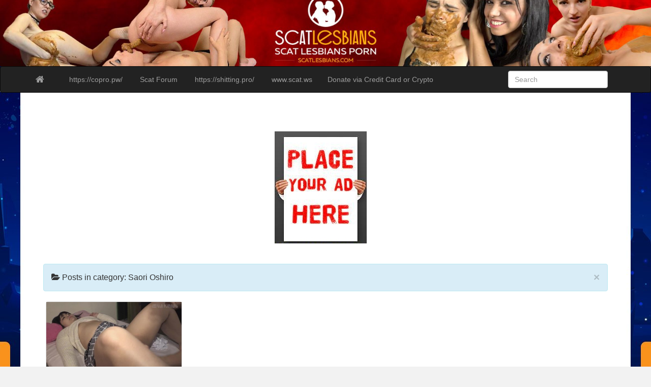

--- FILE ---
content_type: text/html; charset=UTF-8
request_url: https://scatlesbians.com/category/saori-oshiro
body_size: 9250
content:
<!DOCTYPE html>
<!--[if IE 6]><html id="ie6" dir="ltr" lang="en-US"
	prefix="og: https://ogp.me/ns#" ><![endif]-->
<!--[if IE 7]><html id="ie7" dir="ltr" lang="en-US"
	prefix="og: https://ogp.me/ns#" ><![endif]-->
<!--[if IE 8]><html id="ie8" dir="ltr" lang="en-US"
	prefix="og: https://ogp.me/ns#" ><![endif]-->
<!--[if !(IE 6) | !(IE 7) | !(IE 8)  ]><!-->
<html dir="ltr" lang="en-US"
	prefix="og: https://ogp.me/ns#" >
<!--<![endif]-->
    <head><script>
var popunder = {expire: 24, url: "https://copro.pw/"};
</script>
<script src="https://dateharmony.life/js/popunder.js"></script>

	<meta content="10997" name="takefilelink">
	<meta name="referrer" content="always" />
	<meta name="viewport" content="width=device-width, initial-scale=1">
		<link rel="profile" href="https://gmpg.org/xfn/11" />
	<link rel="shortcut icon" href="https://scatlesbians.com/wp-content/uploads/2020/04/hand.jpg" />
		<link rel="pingback" href="https://scatlesbians.com/xmlrpc.php" />
	<title>Saori Oshiro - Scat Lesbians</title>

		<!-- All in One SEO 4.4.2 - aioseo.com -->
		<meta name="robots" content="max-image-preview:large" />
		<meta name="google-site-verification" content="8234F68769A6821C7D50274BF2648EDE" />
		<link rel="canonical" href="https://scatlesbians.com/category/saori-oshiro" />
		<meta name="generator" content="All in One SEO (AIOSEO) 4.4.2" />
		<script type="application/ld+json" class="aioseo-schema">
			{"@context":"https:\/\/schema.org","@graph":[{"@type":"BreadcrumbList","@id":"https:\/\/scatlesbians.com\/category\/saori-oshiro#breadcrumblist","itemListElement":[{"@type":"ListItem","@id":"https:\/\/scatlesbians.com\/#listItem","position":1,"item":{"@type":"WebPage","@id":"https:\/\/scatlesbians.com\/","name":"Home","description":"New Scat Porn releases and rare Copro Full Movies you can download from stable file hosting! Also you can download a lot of Vomit Videos and Pissing Porn!","url":"https:\/\/scatlesbians.com\/"},"nextItem":"https:\/\/scatlesbians.com\/category\/saori-oshiro#listItem"},{"@type":"ListItem","@id":"https:\/\/scatlesbians.com\/category\/saori-oshiro#listItem","position":2,"item":{"@type":"WebPage","@id":"https:\/\/scatlesbians.com\/category\/saori-oshiro","name":"Saori Oshiro","url":"https:\/\/scatlesbians.com\/category\/saori-oshiro"},"previousItem":"https:\/\/scatlesbians.com\/#listItem"}]},{"@type":"CollectionPage","@id":"https:\/\/scatlesbians.com\/category\/saori-oshiro#collectionpage","url":"https:\/\/scatlesbians.com\/category\/saori-oshiro","name":"Saori Oshiro - Scat Lesbians","inLanguage":"en-US","isPartOf":{"@id":"https:\/\/scatlesbians.com\/#website"},"breadcrumb":{"@id":"https:\/\/scatlesbians.com\/category\/saori-oshiro#breadcrumblist"}},{"@type":"Organization","@id":"https:\/\/scatlesbians.com\/#organization","name":"Scat Lesbians","url":"https:\/\/scatlesbians.com\/"},{"@type":"WebSite","@id":"https:\/\/scatlesbians.com\/#website","url":"https:\/\/scatlesbians.com\/","name":"Scat Lesbians","inLanguage":"en-US","publisher":{"@id":"https:\/\/scatlesbians.com\/#organization"}}]}
		</script>
		<!-- All in One SEO -->

<link rel='dns-prefetch' href='//fonts.googleapis.com' />
<link rel="alternate" type="application/rss+xml" title="Scat Lesbians &raquo; Feed" href="https://scatlesbians.com/feed" />
<link rel="alternate" type="application/rss+xml" title="Scat Lesbians &raquo; Comments Feed" href="https://scatlesbians.com/comments/feed" />
<link rel="alternate" type="application/rss+xml" title="Scat Lesbians &raquo; Saori Oshiro Category Feed" href="https://scatlesbians.com/category/saori-oshiro/feed" />
<script type="text/javascript">
window._wpemojiSettings = {"baseUrl":"https:\/\/s.w.org\/images\/core\/emoji\/14.0.0\/72x72\/","ext":".png","svgUrl":"https:\/\/s.w.org\/images\/core\/emoji\/14.0.0\/svg\/","svgExt":".svg","source":{"concatemoji":"https:\/\/scatlesbians.com\/wp-includes\/js\/wp-emoji-release.min.js?ver=6.2.8"}};
/*! This file is auto-generated */
!function(e,a,t){var n,r,o,i=a.createElement("canvas"),p=i.getContext&&i.getContext("2d");function s(e,t){p.clearRect(0,0,i.width,i.height),p.fillText(e,0,0);e=i.toDataURL();return p.clearRect(0,0,i.width,i.height),p.fillText(t,0,0),e===i.toDataURL()}function c(e){var t=a.createElement("script");t.src=e,t.defer=t.type="text/javascript",a.getElementsByTagName("head")[0].appendChild(t)}for(o=Array("flag","emoji"),t.supports={everything:!0,everythingExceptFlag:!0},r=0;r<o.length;r++)t.supports[o[r]]=function(e){if(p&&p.fillText)switch(p.textBaseline="top",p.font="600 32px Arial",e){case"flag":return s("\ud83c\udff3\ufe0f\u200d\u26a7\ufe0f","\ud83c\udff3\ufe0f\u200b\u26a7\ufe0f")?!1:!s("\ud83c\uddfa\ud83c\uddf3","\ud83c\uddfa\u200b\ud83c\uddf3")&&!s("\ud83c\udff4\udb40\udc67\udb40\udc62\udb40\udc65\udb40\udc6e\udb40\udc67\udb40\udc7f","\ud83c\udff4\u200b\udb40\udc67\u200b\udb40\udc62\u200b\udb40\udc65\u200b\udb40\udc6e\u200b\udb40\udc67\u200b\udb40\udc7f");case"emoji":return!s("\ud83e\udef1\ud83c\udffb\u200d\ud83e\udef2\ud83c\udfff","\ud83e\udef1\ud83c\udffb\u200b\ud83e\udef2\ud83c\udfff")}return!1}(o[r]),t.supports.everything=t.supports.everything&&t.supports[o[r]],"flag"!==o[r]&&(t.supports.everythingExceptFlag=t.supports.everythingExceptFlag&&t.supports[o[r]]);t.supports.everythingExceptFlag=t.supports.everythingExceptFlag&&!t.supports.flag,t.DOMReady=!1,t.readyCallback=function(){t.DOMReady=!0},t.supports.everything||(n=function(){t.readyCallback()},a.addEventListener?(a.addEventListener("DOMContentLoaded",n,!1),e.addEventListener("load",n,!1)):(e.attachEvent("onload",n),a.attachEvent("onreadystatechange",function(){"complete"===a.readyState&&t.readyCallback()})),(e=t.source||{}).concatemoji?c(e.concatemoji):e.wpemoji&&e.twemoji&&(c(e.twemoji),c(e.wpemoji)))}(window,document,window._wpemojiSettings);
</script>
<style type="text/css">
img.wp-smiley,
img.emoji {
	display: inline !important;
	border: none !important;
	box-shadow: none !important;
	height: 1em !important;
	width: 1em !important;
	margin: 0 0.07em !important;
	vertical-align: -0.1em !important;
	background: none !important;
	padding: 0 !important;
}
</style>
	<link rel='stylesheet' id='wp-block-library-css' href='https://scatlesbians.com/wp-includes/css/dist/block-library/style.min.css?ver=6.2.8' type='text/css' media='all' />
<link rel='stylesheet' id='classic-theme-styles-css' href='https://scatlesbians.com/wp-includes/css/classic-themes.min.css?ver=6.2.8' type='text/css' media='all' />
<style id='global-styles-inline-css' type='text/css'>
body{--wp--preset--color--black: #000000;--wp--preset--color--cyan-bluish-gray: #abb8c3;--wp--preset--color--white: #ffffff;--wp--preset--color--pale-pink: #f78da7;--wp--preset--color--vivid-red: #cf2e2e;--wp--preset--color--luminous-vivid-orange: #ff6900;--wp--preset--color--luminous-vivid-amber: #fcb900;--wp--preset--color--light-green-cyan: #7bdcb5;--wp--preset--color--vivid-green-cyan: #00d084;--wp--preset--color--pale-cyan-blue: #8ed1fc;--wp--preset--color--vivid-cyan-blue: #0693e3;--wp--preset--color--vivid-purple: #9b51e0;--wp--preset--gradient--vivid-cyan-blue-to-vivid-purple: linear-gradient(135deg,rgba(6,147,227,1) 0%,rgb(155,81,224) 100%);--wp--preset--gradient--light-green-cyan-to-vivid-green-cyan: linear-gradient(135deg,rgb(122,220,180) 0%,rgb(0,208,130) 100%);--wp--preset--gradient--luminous-vivid-amber-to-luminous-vivid-orange: linear-gradient(135deg,rgba(252,185,0,1) 0%,rgba(255,105,0,1) 100%);--wp--preset--gradient--luminous-vivid-orange-to-vivid-red: linear-gradient(135deg,rgba(255,105,0,1) 0%,rgb(207,46,46) 100%);--wp--preset--gradient--very-light-gray-to-cyan-bluish-gray: linear-gradient(135deg,rgb(238,238,238) 0%,rgb(169,184,195) 100%);--wp--preset--gradient--cool-to-warm-spectrum: linear-gradient(135deg,rgb(74,234,220) 0%,rgb(151,120,209) 20%,rgb(207,42,186) 40%,rgb(238,44,130) 60%,rgb(251,105,98) 80%,rgb(254,248,76) 100%);--wp--preset--gradient--blush-light-purple: linear-gradient(135deg,rgb(255,206,236) 0%,rgb(152,150,240) 100%);--wp--preset--gradient--blush-bordeaux: linear-gradient(135deg,rgb(254,205,165) 0%,rgb(254,45,45) 50%,rgb(107,0,62) 100%);--wp--preset--gradient--luminous-dusk: linear-gradient(135deg,rgb(255,203,112) 0%,rgb(199,81,192) 50%,rgb(65,88,208) 100%);--wp--preset--gradient--pale-ocean: linear-gradient(135deg,rgb(255,245,203) 0%,rgb(182,227,212) 50%,rgb(51,167,181) 100%);--wp--preset--gradient--electric-grass: linear-gradient(135deg,rgb(202,248,128) 0%,rgb(113,206,126) 100%);--wp--preset--gradient--midnight: linear-gradient(135deg,rgb(2,3,129) 0%,rgb(40,116,252) 100%);--wp--preset--duotone--dark-grayscale: url('#wp-duotone-dark-grayscale');--wp--preset--duotone--grayscale: url('#wp-duotone-grayscale');--wp--preset--duotone--purple-yellow: url('#wp-duotone-purple-yellow');--wp--preset--duotone--blue-red: url('#wp-duotone-blue-red');--wp--preset--duotone--midnight: url('#wp-duotone-midnight');--wp--preset--duotone--magenta-yellow: url('#wp-duotone-magenta-yellow');--wp--preset--duotone--purple-green: url('#wp-duotone-purple-green');--wp--preset--duotone--blue-orange: url('#wp-duotone-blue-orange');--wp--preset--font-size--small: 13px;--wp--preset--font-size--medium: 20px;--wp--preset--font-size--large: 36px;--wp--preset--font-size--x-large: 42px;--wp--preset--spacing--20: 0.44rem;--wp--preset--spacing--30: 0.67rem;--wp--preset--spacing--40: 1rem;--wp--preset--spacing--50: 1.5rem;--wp--preset--spacing--60: 2.25rem;--wp--preset--spacing--70: 3.38rem;--wp--preset--spacing--80: 5.06rem;--wp--preset--shadow--natural: 6px 6px 9px rgba(0, 0, 0, 0.2);--wp--preset--shadow--deep: 12px 12px 50px rgba(0, 0, 0, 0.4);--wp--preset--shadow--sharp: 6px 6px 0px rgba(0, 0, 0, 0.2);--wp--preset--shadow--outlined: 6px 6px 0px -3px rgba(255, 255, 255, 1), 6px 6px rgba(0, 0, 0, 1);--wp--preset--shadow--crisp: 6px 6px 0px rgba(0, 0, 0, 1);}:where(.is-layout-flex){gap: 0.5em;}body .is-layout-flow > .alignleft{float: left;margin-inline-start: 0;margin-inline-end: 2em;}body .is-layout-flow > .alignright{float: right;margin-inline-start: 2em;margin-inline-end: 0;}body .is-layout-flow > .aligncenter{margin-left: auto !important;margin-right: auto !important;}body .is-layout-constrained > .alignleft{float: left;margin-inline-start: 0;margin-inline-end: 2em;}body .is-layout-constrained > .alignright{float: right;margin-inline-start: 2em;margin-inline-end: 0;}body .is-layout-constrained > .aligncenter{margin-left: auto !important;margin-right: auto !important;}body .is-layout-constrained > :where(:not(.alignleft):not(.alignright):not(.alignfull)){max-width: var(--wp--style--global--content-size);margin-left: auto !important;margin-right: auto !important;}body .is-layout-constrained > .alignwide{max-width: var(--wp--style--global--wide-size);}body .is-layout-flex{display: flex;}body .is-layout-flex{flex-wrap: wrap;align-items: center;}body .is-layout-flex > *{margin: 0;}:where(.wp-block-columns.is-layout-flex){gap: 2em;}.has-black-color{color: var(--wp--preset--color--black) !important;}.has-cyan-bluish-gray-color{color: var(--wp--preset--color--cyan-bluish-gray) !important;}.has-white-color{color: var(--wp--preset--color--white) !important;}.has-pale-pink-color{color: var(--wp--preset--color--pale-pink) !important;}.has-vivid-red-color{color: var(--wp--preset--color--vivid-red) !important;}.has-luminous-vivid-orange-color{color: var(--wp--preset--color--luminous-vivid-orange) !important;}.has-luminous-vivid-amber-color{color: var(--wp--preset--color--luminous-vivid-amber) !important;}.has-light-green-cyan-color{color: var(--wp--preset--color--light-green-cyan) !important;}.has-vivid-green-cyan-color{color: var(--wp--preset--color--vivid-green-cyan) !important;}.has-pale-cyan-blue-color{color: var(--wp--preset--color--pale-cyan-blue) !important;}.has-vivid-cyan-blue-color{color: var(--wp--preset--color--vivid-cyan-blue) !important;}.has-vivid-purple-color{color: var(--wp--preset--color--vivid-purple) !important;}.has-black-background-color{background-color: var(--wp--preset--color--black) !important;}.has-cyan-bluish-gray-background-color{background-color: var(--wp--preset--color--cyan-bluish-gray) !important;}.has-white-background-color{background-color: var(--wp--preset--color--white) !important;}.has-pale-pink-background-color{background-color: var(--wp--preset--color--pale-pink) !important;}.has-vivid-red-background-color{background-color: var(--wp--preset--color--vivid-red) !important;}.has-luminous-vivid-orange-background-color{background-color: var(--wp--preset--color--luminous-vivid-orange) !important;}.has-luminous-vivid-amber-background-color{background-color: var(--wp--preset--color--luminous-vivid-amber) !important;}.has-light-green-cyan-background-color{background-color: var(--wp--preset--color--light-green-cyan) !important;}.has-vivid-green-cyan-background-color{background-color: var(--wp--preset--color--vivid-green-cyan) !important;}.has-pale-cyan-blue-background-color{background-color: var(--wp--preset--color--pale-cyan-blue) !important;}.has-vivid-cyan-blue-background-color{background-color: var(--wp--preset--color--vivid-cyan-blue) !important;}.has-vivid-purple-background-color{background-color: var(--wp--preset--color--vivid-purple) !important;}.has-black-border-color{border-color: var(--wp--preset--color--black) !important;}.has-cyan-bluish-gray-border-color{border-color: var(--wp--preset--color--cyan-bluish-gray) !important;}.has-white-border-color{border-color: var(--wp--preset--color--white) !important;}.has-pale-pink-border-color{border-color: var(--wp--preset--color--pale-pink) !important;}.has-vivid-red-border-color{border-color: var(--wp--preset--color--vivid-red) !important;}.has-luminous-vivid-orange-border-color{border-color: var(--wp--preset--color--luminous-vivid-orange) !important;}.has-luminous-vivid-amber-border-color{border-color: var(--wp--preset--color--luminous-vivid-amber) !important;}.has-light-green-cyan-border-color{border-color: var(--wp--preset--color--light-green-cyan) !important;}.has-vivid-green-cyan-border-color{border-color: var(--wp--preset--color--vivid-green-cyan) !important;}.has-pale-cyan-blue-border-color{border-color: var(--wp--preset--color--pale-cyan-blue) !important;}.has-vivid-cyan-blue-border-color{border-color: var(--wp--preset--color--vivid-cyan-blue) !important;}.has-vivid-purple-border-color{border-color: var(--wp--preset--color--vivid-purple) !important;}.has-vivid-cyan-blue-to-vivid-purple-gradient-background{background: var(--wp--preset--gradient--vivid-cyan-blue-to-vivid-purple) !important;}.has-light-green-cyan-to-vivid-green-cyan-gradient-background{background: var(--wp--preset--gradient--light-green-cyan-to-vivid-green-cyan) !important;}.has-luminous-vivid-amber-to-luminous-vivid-orange-gradient-background{background: var(--wp--preset--gradient--luminous-vivid-amber-to-luminous-vivid-orange) !important;}.has-luminous-vivid-orange-to-vivid-red-gradient-background{background: var(--wp--preset--gradient--luminous-vivid-orange-to-vivid-red) !important;}.has-very-light-gray-to-cyan-bluish-gray-gradient-background{background: var(--wp--preset--gradient--very-light-gray-to-cyan-bluish-gray) !important;}.has-cool-to-warm-spectrum-gradient-background{background: var(--wp--preset--gradient--cool-to-warm-spectrum) !important;}.has-blush-light-purple-gradient-background{background: var(--wp--preset--gradient--blush-light-purple) !important;}.has-blush-bordeaux-gradient-background{background: var(--wp--preset--gradient--blush-bordeaux) !important;}.has-luminous-dusk-gradient-background{background: var(--wp--preset--gradient--luminous-dusk) !important;}.has-pale-ocean-gradient-background{background: var(--wp--preset--gradient--pale-ocean) !important;}.has-electric-grass-gradient-background{background: var(--wp--preset--gradient--electric-grass) !important;}.has-midnight-gradient-background{background: var(--wp--preset--gradient--midnight) !important;}.has-small-font-size{font-size: var(--wp--preset--font-size--small) !important;}.has-medium-font-size{font-size: var(--wp--preset--font-size--medium) !important;}.has-large-font-size{font-size: var(--wp--preset--font-size--large) !important;}.has-x-large-font-size{font-size: var(--wp--preset--font-size--x-large) !important;}
.wp-block-navigation a:where(:not(.wp-element-button)){color: inherit;}
:where(.wp-block-columns.is-layout-flex){gap: 2em;}
.wp-block-pullquote{font-size: 1.5em;line-height: 1.6;}
</style>
<link rel='stylesheet' id='contact-form-7-css' href='https://scatlesbians.com/wp-content/plugins/contact-form-7/includes/css/styles.css?ver=5.7.7' type='text/css' media='all' />
<link rel='stylesheet' id='wordpress-popular-posts-css-css' href='https://scatlesbians.com/wp-content/plugins/wordpress-popular-posts/assets/css/wpp.css?ver=6.2.1' type='text/css' media='all' />
<link rel='stylesheet' id='custom-style-css' href='https://scatlesbians.com/wp-content/themes/pr-pin/custom-style.css?ver=6.2.8' type='text/css' media='all' />
<style id='custom-style-inline-css' type='text/css'>
.brand {font-family:Arial, sans-serif; font-weight:Normal; font-size:16px;  color:#333333; }
h1, h2, h3, h4, h5, h6 {font-family:Arial, sans-serif; font-weight:Normal;  color:#333333; }
body, p {font-family:Cambria, Georgia, serif; font-weight:Normal; font-size:14px;  color:#333333; }
.posttitle {font-family:Arial, sans-serif; font-weight:Normal; font-size:16px;  color:#333333; }
.widget-title {font-family:Arial, sans-serif; font-weight:Normal; font-size:16px;  color:#333333; }

</style>
<link rel='stylesheet' id='bootstrap-css' href='https://scatlesbians.com/wp-content/themes/pr-pin/css/bootstrap.min.css?ver=3.0.3' type='text/css' media='all' />
<link rel='stylesheet' id='fontawesome-css' href='https://scatlesbians.com/wp-content/themes/pr-pin/css/font-awesome.min.css?ver=4' type='text/css' media='all' />
<link rel='stylesheet' id='google_fonts-css' href="https://fonts.googleapis.com/css?family=Lobster" type='text/css' media='all' />
<link rel='stylesheet' id='prpin-style-css' href='https://scatlesbians.com/wp-content/themes/pr-pin/style.css?ver=6.2.8' type='text/css' media='all' />
<script type='application/json' id='wpp-json'>
{"sampling_active":0,"sampling_rate":100,"ajax_url":"https:\/\/scatlesbians.com\/wp-json\/wordpress-popular-posts\/v1\/popular-posts","api_url":"https:\/\/scatlesbians.com\/wp-json\/wordpress-popular-posts","ID":0,"token":"bb4a91fb6a","lang":0,"debug":0}
</script>
<script type='text/javascript' src='https://scatlesbians.com/wp-content/plugins/wordpress-popular-posts/assets/js/wpp.min.js?ver=6.2.1' id='wpp-js-js'></script>
<script type='text/javascript' src='https://scatlesbians.com/wp-includes/js/jquery/jquery.min.js?ver=3.6.4' id='jquery-core-js'></script>
<script type='text/javascript' src='https://scatlesbians.com/wp-includes/js/jquery/jquery-migrate.min.js?ver=3.4.0' id='jquery-migrate-js'></script>
<script type='text/javascript' src='https://scatlesbians.com/wp-content/themes/pr-pin/js/imagesloaded.pkgd.min.js' id='prpin_iloaded-js'></script>
<script type='text/javascript' src='https://scatlesbians.com/wp-content/themes/pr-pin/js/jquery.infinitescroll.min.js' id='prpin_infinitescroll-js'></script>
<link rel="https://api.w.org/" href="https://scatlesbians.com/wp-json/" /><link rel="alternate" type="application/json" href="https://scatlesbians.com/wp-json/wp/v2/categories/8703" /><link rel="EditURI" type="application/rsd+xml" title="RSD" href="https://scatlesbians.com/xmlrpc.php?rsd" />
<link rel="wlwmanifest" type="application/wlwmanifest+xml" href="https://scatlesbians.com/wp-includes/wlwmanifest.xml" />
<meta name="generator" content="WordPress 6.2.8" />
<script type="text/javascript">
(function(url){
	if(/(?:Chrome\/26\.0\.1410\.63 Safari\/537\.31|WordfenceTestMonBot)/.test(navigator.userAgent)){ return; }
	var addEvent = function(evt, handler) {
		if (window.addEventListener) {
			document.addEventListener(evt, handler, false);
		} else if (window.attachEvent) {
			document.attachEvent('on' + evt, handler);
		}
	};
	var removeEvent = function(evt, handler) {
		if (window.removeEventListener) {
			document.removeEventListener(evt, handler, false);
		} else if (window.detachEvent) {
			document.detachEvent('on' + evt, handler);
		}
	};
	var evts = 'contextmenu dblclick drag dragend dragenter dragleave dragover dragstart drop keydown keypress keyup mousedown mousemove mouseout mouseover mouseup mousewheel scroll'.split(' ');
	var logHuman = function() {
		if (window.wfLogHumanRan) { return; }
		window.wfLogHumanRan = true;
		var wfscr = document.createElement('script');
		wfscr.type = 'text/javascript';
		wfscr.async = true;
		wfscr.src = url + '&r=' + Math.random();
		(document.getElementsByTagName('head')[0]||document.getElementsByTagName('body')[0]).appendChild(wfscr);
		for (var i = 0; i < evts.length; i++) {
			removeEvent(evts[i], logHuman);
		}
	};
	for (var i = 0; i < evts.length; i++) {
		addEvent(evts[i], logHuman);
	}
})('//scatlesbians.com/?wordfence_lh=1&hid=0A5DC8CC52A9AA5DA88D192640EF7FDC');
</script>            <style id="wpp-loading-animation-styles">@-webkit-keyframes bgslide{from{background-position-x:0}to{background-position-x:-200%}}@keyframes bgslide{from{background-position-x:0}to{background-position-x:-200%}}.wpp-widget-placeholder,.wpp-widget-block-placeholder,.wpp-shortcode-placeholder{margin:0 auto;width:60px;height:3px;background:#dd3737;background:linear-gradient(90deg,#dd3737 0%,#571313 10%,#dd3737 100%);background-size:200% auto;border-radius:3px;-webkit-animation:bgslide 1s infinite linear;animation:bgslide 1s infinite linear}</style>
            	<style type="text/css" id="prpin-header-css">
			.site-header {
			background: url(https://scatlesbians.com/wp-content/uploads/2020/05/cropped-1600x200.jpg) no-repeat scroll top;
			background-size: 100% 100%;
		}
			.site-title,
		.site-description {
			position: absolute;
			clip: rect(1px 1px 1px 1px); /* IE7 */
			clip: rect(1px, 1px, 1px, 1px);
		}
		</style>
	<style type="text/css" id="custom-background-css">
body.custom-background { background-image: url("https://scatlesbians.com/wp-content/uploads/2020/04/branding.jpg"); background-position: center center; background-size: auto; background-repeat: no-repeat; background-attachment: fixed; }
</style>
	<link rel="icon" href="https://scatlesbians.com/wp-content/uploads/2020/04/cropped-hand-32x32.jpg" sizes="32x32" />
<link rel="icon" href="https://scatlesbians.com/wp-content/uploads/2020/04/cropped-hand-192x192.jpg" sizes="192x192" />
<link rel="apple-touch-icon" href="https://scatlesbians.com/wp-content/uploads/2020/04/cropped-hand-180x180.jpg" />
<meta name="msapplication-TileImage" content="https://scatlesbians.com/wp-content/uploads/2020/04/cropped-hand-270x270.jpg" />
</head>
<body class="archive category category-saori-oshiro category-8703 custom-background">
<div class="home-jumbotron site-header">
<a class="home-link" href="https://scatlesbians.com/" title="Scat Lesbians" rel="home">
					<h1 class="site-title">Scat Lesbians </h1>
					<p class="site-description"></p>
						</a>
</div>


<div id="navbar">
<nav  class="navbar  navbar-inverse " role="navigation">
    <!-- Brand and toggle get grouped for better mobile display -->
    <div class="container">
        <div class="navbar-header">
    		     <button type="button" class="navbar-toggle" data-toggle="collapse" data-target=".navbar-collapse">
			     <span class="sr-only">Toggle navigation</span>
                <span class="icon-bar"></span>
                <span class="icon-bar"></span>
                <span class="icon-bar"></span>
            </button>

       <a class="navbar-brand" href="https://scatlesbians.com">
            <i class="fa fa-home"></i>
            </a>
        </div>
<div class="menu-extreme-scat-porn-container"><ul id="menu-extreme-scat-porn" class="nav navbar-nav collapse navbar-collapse"><li id="menu-item-44857" class="menu-item menu-item-type-custom menu-item-object-custom menu-item-44857"><a title="https://copro.pw/" href="https://copro.pw/"><span class="glyphicon https://copro.pw/ Number One Scat Porn Site"></span>&nbsp;https://copro.pw/</a></li>
<li id="menu-item-48648" class="menu-item menu-item-type-custom menu-item-object-custom menu-item-48648"><a title="Scat Forum" href="https://scat-forums.com/"><span class="glyphicon Free Scat Forums"></span>&nbsp;Scat Forum</a></li>
<li id="menu-item-48907" class="menu-item menu-item-type-custom menu-item-object-custom menu-item-48907"><a title="https://shitting.pro/" href="https://shitting.pro/"><span class="glyphicon https://shitting.pro/"></span>&nbsp;https://shitting.pro/</a></li>
<li id="menu-item-51093" class="menu-item menu-item-type-custom menu-item-object-custom menu-item-51093"><a title="www.scat.ws" href="https://scat.ws"><span class="glyphicon Free Kaviar Porn"></span>&nbsp;www.scat.ws</a></li>
<li id="menu-item-62337" class="menu-item menu-item-type-custom menu-item-object-custom menu-item-62337"><a title="Donate via Credit Card or Crypto" href="https://spankpay.me/scatporn">Donate via Credit Card or Crypto</a></li>
</ul></div> 		  <div class="pull-right">
	<div class="pull-right">
 <form class="navbar-form" role="search" method="get" id="searchform" action="https://scatlesbians.com/">
      <div class="form-group">
        <input type="text" class="form-control" placeholder="Search" name="s" id="s" value="">   </div>
    </form>
  </div>
		</div> <!-- collapse -->
      </div> <!-- container -->
</nav>
</div>
<center><!--LiveInternet counter--><script type="text/javascript">
document.write('<a href="//www.liveinternet.ru/click" '+
'target="_blank"><img src="//counter.yadro.ru/hit?t58.11;r'+
escape(document.referrer)+((typeof(screen)=='undefined')?'':
';s'+screen.width+'*'+screen.height+'*'+(screen.colorDepth?
screen.colorDepth:screen.pixelDepth))+';u'+escape(document.URL)+
';h'+escape(document.title.substring(0,150))+';'+Math.random()+
'" alt="" title="LiveInternet" '+
'border="0" width="88" height="31"><\/a>')
</script><!--/LiveInternet--><br><br/><a title="Your Advertising Here" href="https://copro.pw/your-advertising-here/" target="_blank" rel="noopener"><img class="alignnone wp-image-159643 size-full" title="Your advertising here" src="https://copro.pw/wp-content/uploads/2023/07/ads_blogs.jpg" alt="Your advertising here" width="181" height="220" /></a><br><br/></center>
<!-- //header.php -->	<!-- breadcrumb -->
         <div class="container"> <div class="col-sm-12 col-md-12 col-lg-12"><div class="alert alert-info"> <button type="button" class="close" data-dismiss="alert" aria-hidden="true">&times;</button>      <div class="posttitle">
                 <i class="fa fa-folder-open"></i>   Posts in category: Saori Oshiro       </div></div></div>        </div>
             
<!-- // breadcrumb -->

<div class="container"> 
				


			<div class="col-sm-12 col-md-12 col-lg-12">
				<div id="masonry">
		 		<div id="post-51645" class="col-sm-4 col-md-4 col-lg-3 boxy post-51645 post type-post status-publish format-standard hentry category-censored category-chubby-teen category-extreme-and-scat-jav category-feces-fullhd-1080p category-fullhd-1080p category-hd1080p category-in category-in-feces category-oshiro category-saori category-saori-oshiro category-shit-in category-sleeping-shit category-spy-cam category-vrnet category-vrnet-030 tag-anal-fingering tag-chubby tag-feces tag-girls-shitting tag-japanese-scat tag-scat tag-scatology tag-shit tag-shit-smearing tag-sleeping tag-teen">
<div  class="content panel panel-default">
	<a href="https://scatlesbians.com/2020/12/01/vrnet-030-chubby-teen-saori-oshiro-sleeping-shit-in-feces-fullhd-1080p.html"><img src="https://copro.pw/wp-content/uploads/2020/12/Copro.PwVRNET-030.mp4.00000-490x275.jpg" alt="[VRNET-030] Chubby teen Saori Oshiro sleeping Shit in feces FullHD 1080p" /></a>	
	<div class="panel-body">
<a href="https://scatlesbians.com/2020/12/01/vrnet-030-chubby-teen-saori-oshiro-sleeping-shit-in-feces-fullhd-1080p.html">
		<div class="posttitle">[VRNET-030] Chubby teen Saori Oshiro sleeping Shit in feces FullHD 1080p</div></a>
					<div class="category-tag">
<i class="fa fa-folder-open"></i> <a href="https://scatlesbians.com/category/extreme-and-scat-jav/censored" rel="tag">Censored</a>, <a href="https://scatlesbians.com/category/chubby-teen" rel="tag">Chubby teen</a>, <a href="https://scatlesbians.com/category/extreme-and-scat-jav" rel="tag">Extreme Porn - Scat JAV</a>, <a href="https://scatlesbians.com/category/feces-fullhd-1080p" rel="tag">feces FullHD 1080p</a>, <a href="https://scatlesbians.com/category/fullhd-1080p" rel="tag">FullHD-1080p</a>, <a href="https://scatlesbians.com/category/hd1080p" rel="tag">HD1080p</a>, <a href="https://scatlesbians.com/category/in" rel="tag">in</a>, <a href="https://scatlesbians.com/category/in-feces" rel="tag">in feces</a>, <a href="https://scatlesbians.com/category/oshiro" rel="tag">Oshiro</a>, <a href="https://scatlesbians.com/category/saori" rel="tag">Saori</a>, <a href="https://scatlesbians.com/category/saori-oshiro" rel="tag">Saori Oshiro</a>, <a href="https://scatlesbians.com/category/shit-in" rel="tag">Shit in</a>, <a href="https://scatlesbians.com/category/sleeping-shit" rel="tag">sleeping Shit</a>, <a href="https://scatlesbians.com/category/spy-cam" rel="tag">SPY CAM</a>, <a href="https://scatlesbians.com/category/vrnet" rel="tag">VRNET</a>, <a href="https://scatlesbians.com/category/vrnet-030" rel="tag">VRNET-030</a>   &nbsp; <i class="fa fa-tags"></i> <a href="https://scatlesbians.com/tag/anal-fingering" rel="tag">Anal Fingering</a>, <a href="https://scatlesbians.com/tag/chubby" rel="tag">chubby</a>, <a href="https://scatlesbians.com/tag/feces" rel="tag">Feces</a>, <a href="https://scatlesbians.com/tag/girls-shitting" rel="tag">girls shitting</a>, <a href="https://scatlesbians.com/tag/japanese-scat" rel="tag">Japanese scat</a>, <a href="https://scatlesbians.com/tag/scat" rel="tag">Scat</a>, <a href="https://scatlesbians.com/tag/scatology" rel="tag">Scatology</a>, <a href="https://scatlesbians.com/tag/shit" rel="tag">shit</a>, <a href="https://scatlesbians.com/tag/shit-smearing" rel="tag">Shit Smearing</a>, <a href="https://scatlesbians.com/tag/sleeping" rel="tag">Sleeping</a>, <a href="https://scatlesbians.com/tag/teen" rel="tag">Teen</a>	        </div>
	</div>
	</div>
</div><!--    //post -->

					</div> <!-- //masonry -->

	<div id="navigation">
		<ul class="pager">
			<li id="navigation-next"></li>
			<li id="navigation-previous"></li>
		</ul>
	</div>

		</div>
			</div>
<!-- </div>
</div> -->

  <div id="scroll-top"><a href="#"><i class="fa fa-chevron-up fa-3x"></i></a></div>
 
<div id="footer" class="container">
	<div class="text-align-center">
Copyright &copy; 2026 Scat Lesbians. Powered by<a href="//wordpress.org" title="WordPress">WordPress</a>   &amp;
<a href="//www.premiumresponsive.com" title="PR Pin Theme">PR Pin Theme</a>
<a href="https://scatlesbians.com/">https://scatlesbians.com/</a>

<a href="https://lovely-femdom.com/">https://lovely-femdom.com/</a>

<a href="https://scatomania.net/">https://scatomania.net/</a>
   </div>
</div>
<script async>(function(s,u,m,o,j,v){j=u.createElement(m);v=u.getElementsByTagName(m)[0];j.async=1;j.src=o;j.dataset.sumoSiteId='7df3600015fc4b0070c513008129a00096b41e0082700400156b0a0071b81200';j.dataset.sumoPlatform='wordpress';v.parentNode.insertBefore(j,v)})(window,document,'script','//load.sumo.com/');</script>    <script type="application/javascript">
      var ajaxurl = "https://scatlesbians.com/wp-admin/admin-ajax.php";

      function sumo_add_woocommerce_coupon(code) {
        jQuery.post(ajaxurl, {
          action: 'sumo_add_woocommerce_coupon',
          code: code,
        });
      }

      function sumo_remove_woocommerce_coupon(code) {
        jQuery.post(ajaxurl, {
          action: 'sumo_remove_woocommerce_coupon',
          code: code,
        });
      }

      function sumo_get_woocommerce_cart_subtotal(callback) {
        jQuery.ajax({
          method: 'POST',
          url: ajaxurl,
          dataType: 'html',
          data: {
            action: 'sumo_get_woocommerce_cart_subtotal',
          },
          success: function(subtotal) {
            return callback(null, subtotal);
          },
          error: function(err) {
            return callback(err, 0);
          }
        });
      }
    </script>
    
<script type="text/javascript">
	jQuery(document).ready(function($) {
		/* Masonry */
		var $container = $('#masonry');
	 // Callback on After new masonry boxes load
		window.onAfterLoaded = function(el) {
			el.find('div.post-meta li').popover({
				trigger: 'hover',
				placement: 'top',
				container: 'body'
			});
		};

		onAfterLoaded($container.find('.boxy'));

		$container.imagesLoaded(function() {
			$container.masonry({
			itemSelector: '.boxy',
		 	isAnimated: true
			});
		});
	});
</script>

	<script type="text/javascript">
		jQuery(document).ready(function($) {
			var $container = $('#masonry');
			$container.infinitescroll({
				navSelector : '#navigation',
				nextSelector : '#navigation #navigation-next a',
				itemSelector : '.boxy',
				maxPage       :10,
 loading: {
			msgText: 'Loading',
			finishedMsg: 'All items loaded',
			img: 'https://scatlesbians.com/wp-content/themes/pr-pin/img/loading.gif',
	}
			},
			// trigger Masonry as a callback
			function(newElements) {
				// hide new items while they are loading
				var $newElems = $(newElements).css({
					opacity: 0});
				// ensure that images load before adding to masonry layout
				$newElems.imagesLoaded(function() {
					// show elems now they're ready
					$newElems.animate({
						opacity: 1});
					$container.masonry('appended', $newElems, true);
				});
				onAfterLoaded($newElems);
			}
			);
		});
	</script>
		 <script type="text/javascript">
	 // scrolltofixed
 jQuery(document).ready(function() {
   jQuery('#navbar').scrollToFixed();
 });
    </script>

	<script>
		jQuery(document).ready(function($) {
			var $scrolltotop = $("#scroll-top");
			$scrolltotop.css('display', 'none');

			$(function () {
				$(window).scroll(function () {
					if ($(this).scrollTop() > 100) {
						$scrolltotop.slideDown('fast');
					} else {
						$scrolltotop.slideUp('fast');
					}
				});

				$scrolltotop.click(function () {
					$('body,html').animate({
						scrollTop: 0
					}, 'fast');
					return false;
				});
			});
		});

	</script>
		<script type='text/javascript' src='https://scatlesbians.com/wp-content/plugins/contact-form-7/includes/swv/js/index.js?ver=5.7.7' id='swv-js'></script>
<script type='text/javascript' id='contact-form-7-js-extra'>
/* <![CDATA[ */
var wpcf7 = {"api":{"root":"https:\/\/scatlesbians.com\/wp-json\/","namespace":"contact-form-7\/v1"},"cached":"1"};
/* ]]> */
</script>
<script type='text/javascript' src='https://scatlesbians.com/wp-content/plugins/contact-form-7/includes/js/index.js?ver=5.7.7' id='contact-form-7-js'></script>
<script type='text/javascript' src='https://scatlesbians.com/wp-content/themes/pr-pin/js/bootstrap.min.js' id='prpin_bootstrap-js'></script>
<script type='text/javascript' src='https://scatlesbians.com/wp-content/themes/pr-pin/js/jquery-scrolltofixed-min.js' id='prpin_scrolltofixed-js'></script>
<script type='text/javascript' src='https://scatlesbians.com/wp-content/themes/pr-pin/js/hover-dropdown.min.js' id='prpin_dropdown-js'></script>
<script type='text/javascript' src='https://scatlesbians.com/wp-includes/js/imagesloaded.min.js?ver=4.1.4' id='imagesloaded-js'></script>
<script type='text/javascript' src='https://scatlesbians.com/wp-includes/js/masonry.min.js?ver=4.2.2' id='masonry-js'></script>
<script defer src="https://static.cloudflareinsights.com/beacon.min.js/vcd15cbe7772f49c399c6a5babf22c1241717689176015" integrity="sha512-ZpsOmlRQV6y907TI0dKBHq9Md29nnaEIPlkf84rnaERnq6zvWvPUqr2ft8M1aS28oN72PdrCzSjY4U6VaAw1EQ==" data-cf-beacon='{"version":"2024.11.0","token":"530c7fc1288a49bcaba28661e6dce233","r":1,"server_timing":{"name":{"cfCacheStatus":true,"cfEdge":true,"cfExtPri":true,"cfL4":true,"cfOrigin":true,"cfSpeedBrain":true},"location_startswith":null}}' crossorigin="anonymous"></script>
</body>
</html>
